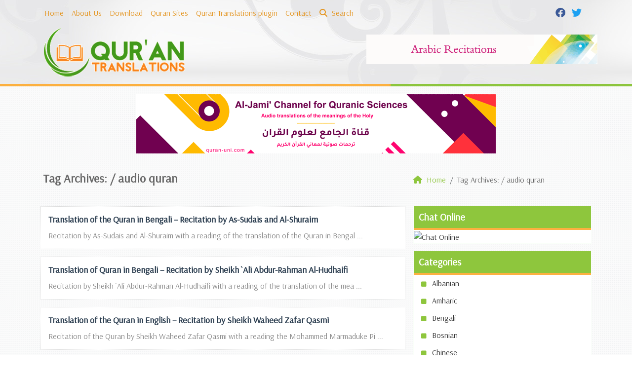

--- FILE ---
content_type: text/html; charset=UTF-8
request_url: https://www.qurantranslations.net/tag/audio-quran/
body_size: 12705
content:
	<!doctype html>
	<html lang="en">
	<head>
		<meta charset="UTF-8" />
		<meta name="viewport" content="width=device-width, initial-scale=1" />
		<meta name='robots' content='index, follow, max-image-preview:large, max-snippet:-1, max-video-preview:-1' />

	<!-- This site is optimized with the Yoast SEO plugin v26.1.1 - https://yoast.com/wordpress/plugins/seo/ -->
	<link rel="canonical" href="https://www.qurantranslations.net/tag/audio-quran/" />
	<meta property="og:locale" content="en_US" />
	<meta property="og:type" content="article" />
	<meta property="og:title" content="audio quran Archives - Qur&#039;an Translations" />
	<meta property="og:url" content="https://www.qurantranslations.net/tag/audio-quran/" />
	<meta property="og:site_name" content="Qur&#039;an Translations" />
	<meta name="twitter:card" content="summary_large_image" />
	<script type="application/ld+json" class="yoast-schema-graph">{"@context":"https://schema.org","@graph":[{"@type":"CollectionPage","@id":"https://www.qurantranslations.net/tag/audio-quran/","url":"https://www.qurantranslations.net/tag/audio-quran/","name":"audio quran Archives - Qur&#039;an Translations","isPartOf":{"@id":"https://www.qurantranslations.net/#website"},"breadcrumb":{"@id":"https://www.qurantranslations.net/tag/audio-quran/#breadcrumb"},"inLanguage":"en"},{"@type":"BreadcrumbList","@id":"https://www.qurantranslations.net/tag/audio-quran/#breadcrumb","itemListElement":[{"@type":"ListItem","position":1,"name":"Home","item":"https://www.qurantranslations.net/"},{"@type":"ListItem","position":2,"name":"audio quran"}]},{"@type":"WebSite","@id":"https://www.qurantranslations.net/#website","url":"https://www.qurantranslations.net/","name":"Qur&#039;an Translations","description":"Audio translation of the meaning of the Qur&#039;an","potentialAction":[{"@type":"SearchAction","target":{"@type":"EntryPoint","urlTemplate":"https://www.qurantranslations.net/?s={search_term_string}"},"query-input":{"@type":"PropertyValueSpecification","valueRequired":true,"valueName":"search_term_string"}}],"inLanguage":"en"}]}</script>
	<!-- / Yoast SEO plugin. -->


<link rel='dns-prefetch' href='//stats.wp.com' />
<link rel='dns-prefetch' href='//v0.wordpress.com' />
<link rel="alternate" type="application/rss+xml" title="Qur&#039;an Translations &raquo; audio quran Tag Feed" href="https://www.qurantranslations.net/tag/audio-quran/feed/" />
<style id='wp-img-auto-sizes-contain-inline-css' type='text/css'>
img:is([sizes=auto i],[sizes^="auto," i]){contain-intrinsic-size:3000px 1500px}
/*# sourceURL=wp-img-auto-sizes-contain-inline-css */
</style>
<style id='wp-emoji-styles-inline-css' type='text/css'>

	img.wp-smiley, img.emoji {
		display: inline !important;
		border: none !important;
		box-shadow: none !important;
		height: 1em !important;
		width: 1em !important;
		margin: 0 0.07em !important;
		vertical-align: -0.1em !important;
		background: none !important;
		padding: 0 !important;
	}
/*# sourceURL=wp-emoji-styles-inline-css */
</style>
<style id='classic-theme-styles-inline-css' type='text/css'>
/*! This file is auto-generated */
.wp-block-button__link{color:#fff;background-color:#32373c;border-radius:9999px;box-shadow:none;text-decoration:none;padding:calc(.667em + 2px) calc(1.333em + 2px);font-size:1.125em}.wp-block-file__button{background:#32373c;color:#fff;text-decoration:none}
/*# sourceURL=/wp-includes/css/classic-themes.min.css */
</style>
<link rel='stylesheet' id='mawthuq-bootstrap-css-css' href='https://www.qurantranslations.net/wp-content/themes/mawthuq/css/bootstrap.min.css?ver=5.3.3' type='text/css' media='all' />
<link rel='stylesheet' id='mawthuq-font-awesome-css' href='https://www.qurantranslations.net/wp-content/themes/mawthuq/css/all.min.css?ver=6.4.2' type='text/css' media='all' />
<link rel='stylesheet' id='mawthuq-theme-style-css' href='https://www.qurantranslations.net/wp-content/themes/mawthuq/style.css?ver=3.9' type='text/css' media='all' />
<link rel='stylesheet' id='green-orange-css' href='https://www.qurantranslations.net/wp-content/themes/mawthuq/css/theme/green-orange.css?ver=3.9' type='text/css' media='all' />
<script type="text/javascript" src="https://www.qurantranslations.net/wp-includes/js/jquery/jquery.min.js?ver=3.7.1" id="jquery-core-js"></script>
<script type="text/javascript" src="https://www.qurantranslations.net/wp-includes/js/jquery/jquery-migrate.min.js?ver=3.4.1" id="jquery-migrate-js"></script>
<script type="text/javascript" src="https://www.qurantranslations.net/wp-content/themes/mawthuq/js/generator.js?ver=3.0" id="social-share-js"></script>
<link rel="https://api.w.org/" href="https://www.qurantranslations.net/wp-json/" /><link rel="alternate" title="JSON" type="application/json" href="https://www.qurantranslations.net/wp-json/wp/v2/tags/145" /><link rel="EditURI" type="application/rsd+xml" title="RSD" href="https://www.qurantranslations.net/xmlrpc.php?rsd" />
<meta name="generator" content="WordPress 6.9" />
	<style>img#wpstats{display:none}</style>
		<script async src="https://www.googletagmanager.com/gtag/js?id=UA-22417760-21"></script>
<script>
  window.dataLayer = window.dataLayer || [];
  function gtag(){dataLayer.push(arguments);}
  gtag('js', new Date());

  gtag('config', 'UA-22417760-21');
</script><link rel="shortcut icon" href="https://www.qurantranslations.net/wp-content/uploads/2017/05/xlogo.png?r=300" type="image/png"><link rel="icon" href="https://www.qurantranslations.net/wp-content/uploads/2017/05/xlogo.png?r=300" type="image/png"><link href="https://fonts.googleapis.com/css2?family=Arsenal&display=swap" rel="stylesheet">	<style>
		body {
			font-family: 'Arsenal' , 'Tahoma', 'Arial', sans-serif;		}
	</style>
<script type="application/ld+json">{"@context": "https://schema.org","@type": "Organization","url": "https://www.qurantranslations.net/","logo": "https://www.qurantranslations.net/wp-content/uploads/2017/05/logo.png","sameAs" : ["#","#"]}</script>									<title>audio quran Archives - Qur&#039;an Translations</title>
						<style id='global-styles-inline-css' type='text/css'>
:root{--wp--preset--aspect-ratio--square: 1;--wp--preset--aspect-ratio--4-3: 4/3;--wp--preset--aspect-ratio--3-4: 3/4;--wp--preset--aspect-ratio--3-2: 3/2;--wp--preset--aspect-ratio--2-3: 2/3;--wp--preset--aspect-ratio--16-9: 16/9;--wp--preset--aspect-ratio--9-16: 9/16;--wp--preset--color--black: #000000;--wp--preset--color--cyan-bluish-gray: #abb8c3;--wp--preset--color--white: #ffffff;--wp--preset--color--pale-pink: #f78da7;--wp--preset--color--vivid-red: #cf2e2e;--wp--preset--color--luminous-vivid-orange: #ff6900;--wp--preset--color--luminous-vivid-amber: #fcb900;--wp--preset--color--light-green-cyan: #7bdcb5;--wp--preset--color--vivid-green-cyan: #00d084;--wp--preset--color--pale-cyan-blue: #8ed1fc;--wp--preset--color--vivid-cyan-blue: #0693e3;--wp--preset--color--vivid-purple: #9b51e0;--wp--preset--gradient--vivid-cyan-blue-to-vivid-purple: linear-gradient(135deg,rgb(6,147,227) 0%,rgb(155,81,224) 100%);--wp--preset--gradient--light-green-cyan-to-vivid-green-cyan: linear-gradient(135deg,rgb(122,220,180) 0%,rgb(0,208,130) 100%);--wp--preset--gradient--luminous-vivid-amber-to-luminous-vivid-orange: linear-gradient(135deg,rgb(252,185,0) 0%,rgb(255,105,0) 100%);--wp--preset--gradient--luminous-vivid-orange-to-vivid-red: linear-gradient(135deg,rgb(255,105,0) 0%,rgb(207,46,46) 100%);--wp--preset--gradient--very-light-gray-to-cyan-bluish-gray: linear-gradient(135deg,rgb(238,238,238) 0%,rgb(169,184,195) 100%);--wp--preset--gradient--cool-to-warm-spectrum: linear-gradient(135deg,rgb(74,234,220) 0%,rgb(151,120,209) 20%,rgb(207,42,186) 40%,rgb(238,44,130) 60%,rgb(251,105,98) 80%,rgb(254,248,76) 100%);--wp--preset--gradient--blush-light-purple: linear-gradient(135deg,rgb(255,206,236) 0%,rgb(152,150,240) 100%);--wp--preset--gradient--blush-bordeaux: linear-gradient(135deg,rgb(254,205,165) 0%,rgb(254,45,45) 50%,rgb(107,0,62) 100%);--wp--preset--gradient--luminous-dusk: linear-gradient(135deg,rgb(255,203,112) 0%,rgb(199,81,192) 50%,rgb(65,88,208) 100%);--wp--preset--gradient--pale-ocean: linear-gradient(135deg,rgb(255,245,203) 0%,rgb(182,227,212) 50%,rgb(51,167,181) 100%);--wp--preset--gradient--electric-grass: linear-gradient(135deg,rgb(202,248,128) 0%,rgb(113,206,126) 100%);--wp--preset--gradient--midnight: linear-gradient(135deg,rgb(2,3,129) 0%,rgb(40,116,252) 100%);--wp--preset--font-size--small: 13px;--wp--preset--font-size--medium: 20px;--wp--preset--font-size--large: 36px;--wp--preset--font-size--x-large: 42px;--wp--preset--spacing--20: 0.44rem;--wp--preset--spacing--30: 0.67rem;--wp--preset--spacing--40: 1rem;--wp--preset--spacing--50: 1.5rem;--wp--preset--spacing--60: 2.25rem;--wp--preset--spacing--70: 3.38rem;--wp--preset--spacing--80: 5.06rem;--wp--preset--shadow--natural: 6px 6px 9px rgba(0, 0, 0, 0.2);--wp--preset--shadow--deep: 12px 12px 50px rgba(0, 0, 0, 0.4);--wp--preset--shadow--sharp: 6px 6px 0px rgba(0, 0, 0, 0.2);--wp--preset--shadow--outlined: 6px 6px 0px -3px rgb(255, 255, 255), 6px 6px rgb(0, 0, 0);--wp--preset--shadow--crisp: 6px 6px 0px rgb(0, 0, 0);}:where(.is-layout-flex){gap: 0.5em;}:where(.is-layout-grid){gap: 0.5em;}body .is-layout-flex{display: flex;}.is-layout-flex{flex-wrap: wrap;align-items: center;}.is-layout-flex > :is(*, div){margin: 0;}body .is-layout-grid{display: grid;}.is-layout-grid > :is(*, div){margin: 0;}:where(.wp-block-columns.is-layout-flex){gap: 2em;}:where(.wp-block-columns.is-layout-grid){gap: 2em;}:where(.wp-block-post-template.is-layout-flex){gap: 1.25em;}:where(.wp-block-post-template.is-layout-grid){gap: 1.25em;}.has-black-color{color: var(--wp--preset--color--black) !important;}.has-cyan-bluish-gray-color{color: var(--wp--preset--color--cyan-bluish-gray) !important;}.has-white-color{color: var(--wp--preset--color--white) !important;}.has-pale-pink-color{color: var(--wp--preset--color--pale-pink) !important;}.has-vivid-red-color{color: var(--wp--preset--color--vivid-red) !important;}.has-luminous-vivid-orange-color{color: var(--wp--preset--color--luminous-vivid-orange) !important;}.has-luminous-vivid-amber-color{color: var(--wp--preset--color--luminous-vivid-amber) !important;}.has-light-green-cyan-color{color: var(--wp--preset--color--light-green-cyan) !important;}.has-vivid-green-cyan-color{color: var(--wp--preset--color--vivid-green-cyan) !important;}.has-pale-cyan-blue-color{color: var(--wp--preset--color--pale-cyan-blue) !important;}.has-vivid-cyan-blue-color{color: var(--wp--preset--color--vivid-cyan-blue) !important;}.has-vivid-purple-color{color: var(--wp--preset--color--vivid-purple) !important;}.has-black-background-color{background-color: var(--wp--preset--color--black) !important;}.has-cyan-bluish-gray-background-color{background-color: var(--wp--preset--color--cyan-bluish-gray) !important;}.has-white-background-color{background-color: var(--wp--preset--color--white) !important;}.has-pale-pink-background-color{background-color: var(--wp--preset--color--pale-pink) !important;}.has-vivid-red-background-color{background-color: var(--wp--preset--color--vivid-red) !important;}.has-luminous-vivid-orange-background-color{background-color: var(--wp--preset--color--luminous-vivid-orange) !important;}.has-luminous-vivid-amber-background-color{background-color: var(--wp--preset--color--luminous-vivid-amber) !important;}.has-light-green-cyan-background-color{background-color: var(--wp--preset--color--light-green-cyan) !important;}.has-vivid-green-cyan-background-color{background-color: var(--wp--preset--color--vivid-green-cyan) !important;}.has-pale-cyan-blue-background-color{background-color: var(--wp--preset--color--pale-cyan-blue) !important;}.has-vivid-cyan-blue-background-color{background-color: var(--wp--preset--color--vivid-cyan-blue) !important;}.has-vivid-purple-background-color{background-color: var(--wp--preset--color--vivid-purple) !important;}.has-black-border-color{border-color: var(--wp--preset--color--black) !important;}.has-cyan-bluish-gray-border-color{border-color: var(--wp--preset--color--cyan-bluish-gray) !important;}.has-white-border-color{border-color: var(--wp--preset--color--white) !important;}.has-pale-pink-border-color{border-color: var(--wp--preset--color--pale-pink) !important;}.has-vivid-red-border-color{border-color: var(--wp--preset--color--vivid-red) !important;}.has-luminous-vivid-orange-border-color{border-color: var(--wp--preset--color--luminous-vivid-orange) !important;}.has-luminous-vivid-amber-border-color{border-color: var(--wp--preset--color--luminous-vivid-amber) !important;}.has-light-green-cyan-border-color{border-color: var(--wp--preset--color--light-green-cyan) !important;}.has-vivid-green-cyan-border-color{border-color: var(--wp--preset--color--vivid-green-cyan) !important;}.has-pale-cyan-blue-border-color{border-color: var(--wp--preset--color--pale-cyan-blue) !important;}.has-vivid-cyan-blue-border-color{border-color: var(--wp--preset--color--vivid-cyan-blue) !important;}.has-vivid-purple-border-color{border-color: var(--wp--preset--color--vivid-purple) !important;}.has-vivid-cyan-blue-to-vivid-purple-gradient-background{background: var(--wp--preset--gradient--vivid-cyan-blue-to-vivid-purple) !important;}.has-light-green-cyan-to-vivid-green-cyan-gradient-background{background: var(--wp--preset--gradient--light-green-cyan-to-vivid-green-cyan) !important;}.has-luminous-vivid-amber-to-luminous-vivid-orange-gradient-background{background: var(--wp--preset--gradient--luminous-vivid-amber-to-luminous-vivid-orange) !important;}.has-luminous-vivid-orange-to-vivid-red-gradient-background{background: var(--wp--preset--gradient--luminous-vivid-orange-to-vivid-red) !important;}.has-very-light-gray-to-cyan-bluish-gray-gradient-background{background: var(--wp--preset--gradient--very-light-gray-to-cyan-bluish-gray) !important;}.has-cool-to-warm-spectrum-gradient-background{background: var(--wp--preset--gradient--cool-to-warm-spectrum) !important;}.has-blush-light-purple-gradient-background{background: var(--wp--preset--gradient--blush-light-purple) !important;}.has-blush-bordeaux-gradient-background{background: var(--wp--preset--gradient--blush-bordeaux) !important;}.has-luminous-dusk-gradient-background{background: var(--wp--preset--gradient--luminous-dusk) !important;}.has-pale-ocean-gradient-background{background: var(--wp--preset--gradient--pale-ocean) !important;}.has-electric-grass-gradient-background{background: var(--wp--preset--gradient--electric-grass) !important;}.has-midnight-gradient-background{background: var(--wp--preset--gradient--midnight) !important;}.has-small-font-size{font-size: var(--wp--preset--font-size--small) !important;}.has-medium-font-size{font-size: var(--wp--preset--font-size--medium) !important;}.has-large-font-size{font-size: var(--wp--preset--font-size--large) !important;}.has-x-large-font-size{font-size: var(--wp--preset--font-size--x-large) !important;}
/*# sourceURL=global-styles-inline-css */
</style>
</head>
	<body class="archive tag tag-audio-quran tag-145 wp-theme-mawthuq mawthuq-body-green-orange">

		
	
<div class="offcanvas offcanvas-start" data-bs-scroll="true" data-bs-backdrop="false" tabindex="-1" id="offcanvasMenu" aria-labelledby="offcanvasMenuLabel"><div class="offcanvas-header"><h5 class="offcanvas-title" id="offcanvasMenuLabel">Main Menu</h5><button type="button" class="btn-close" data-bs-dismiss="offcanvas" aria-label="Close"></button></div><div class="offcanvas-body"><div class="top-social"><ul class="list-inline"><li class="list-inline-item"><a target="_blank" title="Facebook" href="#" style="color:#3b5998;" rel="nofollow"><i class="fab fa-facebook"></i></a></li><li class="list-inline-item"><a target="_blank" title="Twitter" href="#" style="color:#1da1f2;" rel="nofollow"><i class="fab fa-twitter"></i></a></li></ul></div><ul id="menu-top" class="navbar-nav top-menu"><li  id="menu-item-31" class="menu-item menu-item-type-custom menu-item-object-custom nav-item nav-item-31"><a href="https://qurantranslations.net" class="nav-link ">Home</a></li>
<li  id="menu-item-32" class="menu-item menu-item-type-post_type menu-item-object-page nav-item nav-item-32"><a href="https://www.qurantranslations.net/about-us/" class="nav-link ">About Us</a></li>
<li  id="menu-item-307" class="menu-item menu-item-type-post_type menu-item-object-page nav-item nav-item-307"><a href="https://www.qurantranslations.net/download/" class="nav-link ">Download</a></li>
<li  id="menu-item-34" class="menu-item menu-item-type-post_type menu-item-object-page nav-item nav-item-34"><a href="https://www.qurantranslations.net/quran-sites/" class="nav-link ">Quran Sites</a></li>
<li  id="menu-item-198" class="menu-item menu-item-type-post_type menu-item-object-page nav-item nav-item-198"><a href="https://www.qurantranslations.net/quran-translations-plugin/" class="nav-link ">Quran Translations plugin</a></li>
<li  id="menu-item-33" class="menu-item menu-item-type-post_type menu-item-object-page nav-item nav-item-33"><a href="https://www.qurantranslations.net/contact/" class="nav-link ">Contact</a></li>
</ul><form class="d-flex" method="get" id="searchform" action="https://www.qurantranslations.net/"><input class="form-control top-search form-control-lg" type="text" name="s" id="s" placeholder="Search" aria-label="Search" required><button type="submit" class="btn btn-outline-success my-2 my-lg-0 top-search-submit" type="submit"><i class="fas fa-search"></i></button></form></div></div><header class="header-container-default">
	<nav id="header-type-x2" class="navbar navbar-expand-md navbar-light bg-light navbar-content-mobile top-nav"><div class="container"><a class="navbar-brand navbar-brand-custom" href="https://www.qurantranslations.net/"><img src="https://www.qurantranslations.net/wp-content/uploads/2017/05/logo.png" alt="Qur&#039;an Translations"></a><button class="navbar-toggler" type="button" data-bs-toggle="offcanvas" data-bs-target="#offcanvasMenu" aria-controls="offcanvasMenu"><span class="fas fa-bars"></span></button><div class="collapse navbar-collapse" id="navbarCollapse"><ul id="menu-top-1" class="navbar-nav top-menu"><li  class="menu-item menu-item-type-custom menu-item-object-custom nav-item nav-item-31"><a href="https://qurantranslations.net" class="nav-link ">Home</a></li>
<li  class="menu-item menu-item-type-post_type menu-item-object-page nav-item nav-item-32"><a href="https://www.qurantranslations.net/about-us/" class="nav-link ">About Us</a></li>
<li  class="menu-item menu-item-type-post_type menu-item-object-page nav-item nav-item-307"><a href="https://www.qurantranslations.net/download/" class="nav-link ">Download</a></li>
<li  class="menu-item menu-item-type-post_type menu-item-object-page nav-item nav-item-34"><a href="https://www.qurantranslations.net/quran-sites/" class="nav-link ">Quran Sites</a></li>
<li  class="menu-item menu-item-type-post_type menu-item-object-page nav-item nav-item-198"><a href="https://www.qurantranslations.net/quran-translations-plugin/" class="nav-link ">Quran Translations plugin</a></li>
<li  class="menu-item menu-item-type-post_type menu-item-object-page nav-item nav-item-33"><a href="https://www.qurantranslations.net/contact/" class="nav-link ">Contact</a></li>
<li class="nav-item"><a href="#" class="nav-link" data-bs-toggle="modal" data-bs-target="#searchModal"><i class="fas fa-search"></i> Search</a></li></ul><div class="top-social top-social-mobile ms-auto"><ul class="list-inline"><li class="list-inline-item"><a target="_blank" title="Facebook" href="#" style="color:#3b5998;" rel="nofollow"><i class="fab fa-facebook"></i></a></li><li class="list-inline-item"><a target="_blank" title="Twitter" href="#" style="color:#1da1f2;" rel="nofollow"><i class="fab fa-twitter"></i></a></li></ul></div>
			<div class="modal fade" id="searchModal" data-bs-backdrop="static" data-bs-keyboard="false" tabindex="-1" aria-labelledby="searchModalLabel" aria-hidden="true">
			  <div class="modal-dialog modal-fullscreen">
				<div class="modal-content">
				  <div class="modal-header">
					<h1 class="modal-title fs-5" id="searchModalLabel">Search</h1>
					<button type="button" class="btn-close" data-bs-dismiss="modal" aria-label="Close"></button>
				  </div>
				  <div class="modal-body">
						<form class="d-flex" method="get" id="searchformm" action="https://www.qurantranslations.net/"><input class="form-control top-search form-control-lg" type="text" name="s" id="sm" placeholder="Search" aria-label="Search" required><button type="submit" class="btn btn-outline-success my-2 my-lg-0 top-search-submit" type="submit"><i class="fas fa-search"></i></button></form>
				  </div>
				  <div class="modal-footer">
					<button type="button" class="btn btn-secondary" data-bs-dismiss="modal">Close</button>
				  </div>
				</div>
			  </div>
			</div></div></div></nav>	<div class="container logo-nav"><div class="logo"><a href="https://www.qurantranslations.net/"><img id="mawthuq-logo" src="https://www.qurantranslations.net/wp-content/uploads/2017/05/logo.png" alt="Qur&#039;an Translations" title="Qur&#039;an Translations"></a></div><div class="ads_container"><div class="header_ads">
<a href="https://quran.com.kw"><img loading="lazy" src="https://www.qurantranslations.net/wp-content/uploads/2017/05/Quran-Radio.gif" alt="Quran Radio" class="w-100"></a>
</div></div></div><div class="below-header"></div></header>
<div class="my-3 text-center"><a href="http://bit.ly/459EpNn" target="_blank"><img src="https://www.mawthuq.net/wp-content/uploads/2025/07/quran-uni-banner.png" loading="lazy" class="mw-100" alt="قناة الجامع لعلوم القرآن - Al-Jami&#039; Channel for Quranic Sciences"></a></div>
	<div class="cat-title breadcrumb-type-2"><div class="container"><div class="row g-3 row_breadcrumb"><div class="col-12 col-md-8"><h1>Tag Archives:  / <span class="vcard">audio quran</span></h1></div><div class="col-12 col-md-4"><nav aria-label="breadcrumb"><ol class="breadcrumb" itemscope itemtype="https://schema.org/BreadcrumbList"><li class="breadcrumb-item" itemprop="itemListElement" itemscope itemtype="https://schema.org/ListItem"><a itemprop="item" href="https://www.qurantranslations.net"><span itemprop="name"><i class="fas fa-home"></i> Home</span></a><meta itemprop="position" content="1"></li><li itemprop="itemListElement" itemscope itemtype="https://schema.org/ListItem" class="breadcrumb-item active" aria-current="page"><span itemprop="name">Tag Archives:  / audio quran</span><meta itemprop="position" content="2" /></li></ol></nav></div></div></div></div>
<div class="category-page">
	<div class="container">
		<div class="row g-3">
						<div class="col-12 col-md-8">
						<div class="blog-posts archive2">
		
																	<div class="category-posts">
							<div class="row g-3">
																<div class="col-12">
																	<div class="box-post-title">
										<h3><a href="https://www.qurantranslations.net/translation-of-the-quran-in-bengali-recitation-by-as-sudais-and-al-shuraim/">Translation of the Quran in Bengali &#8211; Recitation by As-Sudais and Al-Shuraim</a></h3>
																			</div>

									
									<div class="box-post-excerpt">
																				<p class="mb-0">Recitation by As-Sudais and Al-Shuraim with a reading of the translation of the Quran in Bengal ...</p>
																			</div>

																	</div>

							</div>
					</div>
														<div class="category-posts">
							<div class="row g-3">
																<div class="col-12">
																	<div class="box-post-title">
										<h3><a href="https://www.qurantranslations.net/translation-of-quran-in-bengali-recitation-by-sheikh-ali-abdur-rahman-al-hudhaifi/">Translation of Quran in Bengali &#8211; Recitation by Sheikh `Ali Abdur-Rahman Al-Hudhaifi</a></h3>
																			</div>

									
									<div class="box-post-excerpt">
																				<p class="mb-0">Recitation by Sheikh `Ali Abdur-Rahman Al-Hudhaifi with a reading of the translation of the mea ...</p>
																			</div>

																	</div>

							</div>
					</div>
														<div class="category-posts">
							<div class="row g-3">
																<div class="col-12">
																	<div class="box-post-title">
										<h3><a href="https://www.qurantranslations.net/translation-of-the-quran-in-english-recitation-by-sheikh-waheed-zafar-qasmi/">Translation of the Quran in English – Recitation by Sheikh Waheed Zafar Qasmi</a></h3>
																			</div>

									
									<div class="box-post-excerpt">
																				<p class="mb-0">Recitation of the Quran by Sheikh Waheed Zafar Qasmi
 with a reading the Mohammed Marmaduke Pi ...</p>
																			</div>

																	</div>

							</div>
					</div>
								</div>
						<div class="modal fade" id="videocategoryModal" data-bs-backdrop="static" data-bs-keyboard="false" tabindex="-1" aria-labelledby="videocategoryModalLabel" aria-hidden="true"><div class="modal-dialog modal-dialog-scrollable modal-xl"><div class="modal-content"><div class="modal-header"><h1 class="modal-title fs-5" id="videocategoryModalLabel"></h1><button type="button" class="btn-close" data-bs-dismiss="modal" aria-label="Close"></button></div><div class="modal-body" id="videoPlayer"></div></div></div></div>			</div>
							<div id="secondary" class="col-12 col-md-4">
					<div class="widget-box widget_text"><div class="widget-box-content"><div class="widget-box-head"><h3 class="widget-title">Chat Online</h3></div><div class="textwidget sidebar-code"><a target="_blank" href="https://www.chatonfaith.com/"><img class="w-100" alt="Chat Online" src="https://www.newmuslim.net/wp-content/uploads/2015/07/chating.png"></a></div></div></div><div class="widget-box widget_text"><div class="widget-box-content"><div class="widget-box-head"><h3 class="widget-title">Categories</h3></div><div class="textwidget sidebar-code"><ul class="site-links">	<li class="cat-item cat-item-23"><i class="fas fa-square"></i> <a href="https://www.qurantranslations.net/category/albanian/" title="Albanian">Albanian</a>
</li>
	<li class="cat-item cat-item-2"><i class="fas fa-square"></i> <a href="https://www.qurantranslations.net/category/amharic/" title="Amharic">Amharic</a>
</li>
	<li class="cat-item cat-item-35"><i class="fas fa-square"></i> <a href="https://www.qurantranslations.net/category/bengali/" title="Bengali">Bengali</a>
</li>
	<li class="cat-item cat-item-3"><i class="fas fa-square"></i> <a href="https://www.qurantranslations.net/category/bosnian/" title="Bosnian">Bosnian</a>
</li>
	<li class="cat-item cat-item-41"><i class="fas fa-square"></i> <a href="https://www.qurantranslations.net/category/chinese/" title="Chinese">Chinese</a>
</li>
	<li class="cat-item cat-item-5"><i class="fas fa-square"></i> <a href="https://www.qurantranslations.net/category/english/" title="English">English</a>
</li>
	<li class="cat-item cat-item-10"><i class="fas fa-square"></i> <a href="https://www.qurantranslations.net/category/farsi/" title="Farsi">Farsi</a>
</li>
	<li class="cat-item cat-item-7"><i class="fas fa-square"></i> <a href="https://www.qurantranslations.net/category/french/" title="French">French</a>
</li>
	<li class="cat-item cat-item-4"><i class="fas fa-square"></i> <a href="https://www.qurantranslations.net/category/german/" title="German">German</a>
</li>
	<li class="cat-item cat-item-30"><i class="fas fa-square"></i> <a href="https://www.qurantranslations.net/category/greek/" title="Greek">Greek</a>
</li>
	<li class="cat-item cat-item-34"><i class="fas fa-square"></i> <a href="https://www.qurantranslations.net/category/hindi/" title="Hindi">Hindi</a>
</li>
	<li class="cat-item cat-item-8"><i class="fas fa-square"></i> <a href="https://www.qurantranslations.net/category/hungarian/" title="Hungarian">Hungarian</a>
</li>
	<li class="cat-item cat-item-9"><i class="fas fa-square"></i> <a href="https://www.qurantranslations.net/category/indonesian/" title="Indonesian">Indonesian</a>
</li>
	<li class="cat-item cat-item-11"><i class="fas fa-square"></i> <a href="https://www.qurantranslations.net/category/italian/" title="Italian">Italian</a>
</li>
	<li class="cat-item cat-item-38"><i class="fas fa-square"></i> <a href="https://www.qurantranslations.net/category/kannada/" title="Kannada">Kannada</a>
</li>
	<li class="cat-item cat-item-12"><i class="fas fa-square"></i> <a href="https://www.qurantranslations.net/category/kashmiri/" title="Kashmiri">Kashmiri</a>
</li>
	<li class="cat-item cat-item-40"><i class="fas fa-square"></i> <a href="https://www.qurantranslations.net/category/korean/" title="Korean">Korean</a>
</li>
	<li class="cat-item cat-item-13"><i class="fas fa-square"></i> <a href="https://www.qurantranslations.net/category/kurdish/" title="Kurdish">Kurdish</a>
</li>
	<li class="cat-item cat-item-14"><i class="fas fa-square"></i> <a href="https://www.qurantranslations.net/category/kyrgyz/" title="Kyrgyz">Kyrgyz</a>
</li>
	<li class="cat-item cat-item-391"><i class="fas fa-square"></i> <a href="https://www.qurantranslations.net/category/latin/">Latin</a>
</li>
	<li class="cat-item cat-item-16"><i class="fas fa-square"></i> <a href="https://www.qurantranslations.net/category/malay/" title="Malay">Malay</a>
</li>
	<li class="cat-item cat-item-15"><i class="fas fa-square"></i> <a href="https://www.qurantranslations.net/category/malayalam/" title="Malayalam">Malayalam</a>
</li>
	<li class="cat-item cat-item-19"><i class="fas fa-square"></i> <a href="https://www.qurantranslations.net/category/nigerian/" title="Nigerian">Nigerian</a>
</li>
	<li class="cat-item cat-item-18"><i class="fas fa-square"></i> <a href="https://www.qurantranslations.net/category/oromo/" title="Oromo">Oromo</a>
</li>
	<li class="cat-item cat-item-22"><i class="fas fa-square"></i> <a href="https://www.qurantranslations.net/category/pashto/" title="Pashto">Pashto</a>
</li>
	<li class="cat-item cat-item-20"><i class="fas fa-square"></i> <a href="https://www.qurantranslations.net/category/portuguese/" title="Portuguese">Portuguese</a>
</li>
	<li class="cat-item cat-item-21"><i class="fas fa-square"></i> <a href="https://www.qurantranslations.net/category/punjabi/" title="Punjabi">Punjabi</a>
</li>
	<li class="cat-item cat-item-389"><i class="fas fa-square"></i> <a href="https://www.qurantranslations.net/category/romanian/">Romanian</a>
</li>
	<li class="cat-item cat-item-32"><i class="fas fa-square"></i> <a href="https://www.qurantranslations.net/category/russian/" title="Русский - Russian">Russian</a>
</li>
	<li class="cat-item cat-item-24"><i class="fas fa-square"></i> <a href="https://www.qurantranslations.net/category/sinhalese/" title="Sinhalese">Sinhalese</a>
</li>
	<li class="cat-item cat-item-26"><i class="fas fa-square"></i> <a href="https://www.qurantranslations.net/category/somali/" title="Somali">Somali</a>
</li>
	<li class="cat-item cat-item-6"><i class="fas fa-square"></i> <a href="https://www.qurantranslations.net/category/spanish/" title="Spanish">Spanish</a>
</li>
	<li class="cat-item cat-item-27"><i class="fas fa-square"></i> <a href="https://www.qurantranslations.net/category/swahili/" title="Swahili">Swahili</a>
</li>
	<li class="cat-item cat-item-31"><i class="fas fa-square"></i> <a href="https://www.qurantranslations.net/category/swedish/" title="Swedish">Swedish</a>
</li>
	<li class="cat-item cat-item-17"><i class="fas fa-square"></i> <a href="https://www.qurantranslations.net/category/tagalog/" title="Tagalog">Tagalog</a>
</li>
	<li class="cat-item cat-item-25"><i class="fas fa-square"></i> <a href="https://www.qurantranslations.net/category/tamazight/" title="Tamazight">Tamazight</a>
</li>
	<li class="cat-item cat-item-36"><i class="fas fa-square"></i> <a href="https://www.qurantranslations.net/category/tamil/" title="Tamil">Tamil</a>
</li>
	<li class="cat-item cat-item-37"><i class="fas fa-square"></i> <a href="https://www.qurantranslations.net/category/telugu/" title="Telugu">Telugu</a>
</li>
	<li class="cat-item cat-item-39"><i class="fas fa-square"></i> <a href="https://www.qurantranslations.net/category/thai/" title="Thai">Thai</a>
</li>
	<li class="cat-item cat-item-390"><i class="fas fa-square"></i> <a href="https://www.qurantranslations.net/category/turkish/" title="Turkish">Turkish</a>
</li>
	<li class="cat-item cat-item-33"><i class="fas fa-square"></i> <a href="https://www.qurantranslations.net/category/urdu/" title="Urdu">Urdu</a>
</li>
	<li class="cat-item cat-item-28"><i class="fas fa-square"></i> <a href="https://www.qurantranslations.net/category/uyghur/" title="Uyghur">Uyghur</a>
</li>
	<li class="cat-item cat-item-29"><i class="fas fa-square"></i> <a href="https://www.qurantranslations.net/category/vietnamese/" title="Vietnamese">Vietnamese</a>
</li>
	<li class="cat-item cat-item-42"><i class="fas fa-square"></i> <a href="https://www.qurantranslations.net/category/yoruba/" title="Yoruba">Yoruba</a>
</li>
</ul></div></div></div><div class="widget-box widget_text"><div class="widget-box-content"><div class="widget-box-head"><h3 class="widget-title">Wordpress Plugin</h3></div><div class="textwidget sidebar-code"><a href="https://qurantranslations.net/quran-translations-plugin/"><img src="https://qurantranslations.net/wp-content/uploads/2017/06/quran-radio-wp-plugin.gif" alt="Wordpress Plugin" class="w-100"></a></div></div></div><div class="widget-box widget_text"><div class="widget-box-content"><div class="widget-box-head"><h3 class="widget-title">Other Sites for New Muslims</h3></div><div class="textwidget sidebar-code"><div class="row g-3">
<div class="col-sm-12 col-md-6">
<a target="_blank" href="https://www.prayerinislam.com/"><img class="w-100" src="https://www.newmuslim.net/wp-content/uploads/2015/03/prayer.png" alt="Prayer in Islam"></a>
</div>
<div class="col-sm-12 col-md-6">
<a target="_blank" href="https://www.learning-quran.com/"><img class="w-100" src="https://www.newmuslim.net/wp-content/uploads/2015/03/learn-teh-quran.png" alt="Learn the Quran"></a>
</div>
</div></div></div></div>	
					</div>
			
		</div>
	</div>
</div>
<footer class="mauthuq-footer">
	<div class="container"><h3 class="footer_title">E-Da`wah Committee Sites</h3><div class="row g-3"><div class="col-12 col-sm-6 col-md-6 col-lg-3"><div class="widget widget_text footer-widget-1"><h3 class="widget-title">DA`WAH PORTALS</h3><div class="textwidget"><ul>
<li><a target="_blank" href="https://edc.org.kw">E-Da`wah Committee (EDC)</a></li>
<li><a target="_blank" href="https://www.islam.com.kw/">Discover Islam Kuwait Portal</a></li>
<li><a target="_blank" href="https://www.truthseekerway.com/">Truth Seeker Portal</a></li>
<li><a target="_blank" href="https://ecards.mawthuq.net/en/">Da`wah E-Cards</a></li>
</ul></div></div><div class="clearfix"></div><ul class="bottom-social"><li class="list-inline-item"><a target="_blank" title="Facebook" href="#" style="background-color:#3b5998; color: #fff;" rel="nofollow"><i class="fab fa-facebook"></i></a></li><li class="list-inline-item"><a target="_blank" title="Twitter" href="#" style="background-color:#1da1f2; color: #fff;" rel="nofollow"><i class="fab fa-twitter"></i></a></li></ul></div><div class="col-12 col-sm-6 col-md-6 col-lg-9"><div class="row g-3"><div class="col-12 col-sm-6 col-md-6 col-lg-3"><div class="widget widget_text footer-widget-2"><h3 class="widget-title">DISCOVER ISLAM SITES</h3><div class="textwidget"><ul>
<li><a target="_blank" href="https://www.islamforchristians.com/">Islam for Christians</a></li>
<li><a target="_blank" href="https://www.truth-seeker.info/">Truth Seeker</a></li>
<li><a target="_blank" href="https://www.islam-hinduism.com/">Islam for Hindus</a></li>
<li><a target="_blank" href="https://www.the-faith.com/">The Faith</a></li>
<li><a target="_blank" href="https://www.lastmiracle.com/">Last Miracle</a></li>
<li><a target="_blank" href="https://www.chatonfaith.com/">Chat on Faith</a></li>
</ul></div></div></div><div class="col-12 col-sm-6 col-md-6 col-lg-3"><div class="widget widget_text footer-widget-3"><h3 class="widget-title">NEW MUSLIMS’ EDUCATION SITES</h3><div class="textwidget"><ul>
<li><a target="_blank" href="https://sabeeli.academy">Sabeeli Academy</a></li>
<li><a target="_blank" href="https://www.newmuslim.net/">New Muslims</a></li>
<li><a target="_blank" href="https://www.prayerinislam.com/">Prayer in Islam</a></li>
<li><a target="_blank" href="https://www.learning-quran.com/">Learn the Qur'an</a></li>
</ul></div></div></div><div class="col-12 col-sm-6 col-md-6 col-lg-3"><div class="widget widget_text footer-widget-4"><h3 class="widget-title">PUBLISHING AND TEACHING THE QURAN</h3><div class="textwidget"><ul>
<li><a target="_blank" href="https://www.quran-uni.com/">Al-Jami` for the Sciences of Qur’an</a></li>
<li><a target="_blank" href="https://sunnah.global/">The Sunnah of the Prophet and its sciences</a></li>
<li><a target="_blank" href="https://www.qurantranslations.net/">MP3 Qur'an Translations</a></li>
</ul></div></div></div><div class="col-12 col-sm-6 col-md-6 col-lg-3"><div class="widget widget_text footer-widget-5"><h3 class="widget-title">DEVELOPING DA`WAH SKILLS SITES</h3><div class="textwidget"><ul>
<li><a target="_blank" href="https://www.dawahskills.com/">Da`wah Skills</a></li>
<li><a target="_blank" href="https://www.muslim-library.com/">Comprehensive Muslim e-Library</a></li>
</ul></div></div></div></div></div></div></div>	<div class="low-footer">
		<div class="container">
			<ul id="menu-footer" class="navbar-nav footer-menu "><li  id="menu-item-12895" class="menu-item menu-item-type-custom menu-item-object-custom menu-item-home nav-item nav-item-12895"><a href="https://www.qurantranslations.net/" class="nav-link ">Home</a></li>
<li  id="menu-item-12899" class="menu-item menu-item-type-post_type menu-item-object-page nav-item nav-item-12899"><a href="https://www.qurantranslations.net/quran-sites/" class="nav-link ">Quran Sites</a></li>
<li  id="menu-item-12898" class="menu-item menu-item-type-post_type menu-item-object-page nav-item nav-item-12898"><a href="https://www.qurantranslations.net/download/" class="nav-link ">Download</a></li>
<li  id="menu-item-12896" class="menu-item menu-item-type-post_type menu-item-object-page nav-item nav-item-12896"><a href="https://www.qurantranslations.net/about-us/" class="nav-link ">About Us</a></li>
<li  id="menu-item-12897" class="menu-item menu-item-type-post_type menu-item-object-page nav-item nav-item-12897"><a href="https://www.qurantranslations.net/contact/" class="nav-link ">Contact</a></li>
</ul>			<span class="footer-span">Copyright © 2025 <a href="https://www.qurantranslations.net">Qur&#039;an Translations</a> , All Rights Reserved.</span>
		</div>
	</div>
</footer>
<script type="speculationrules">
{"prefetch":[{"source":"document","where":{"and":[{"href_matches":"/*"},{"not":{"href_matches":["/wp-*.php","/wp-admin/*","/wp-content/uploads/*","/wp-content/*","/wp-content/plugins/*","/wp-content/themes/mawthuq/*","/*\\?(.+)"]}},{"not":{"selector_matches":"a[rel~=\"nofollow\"]"}},{"not":{"selector_matches":".no-prefetch, .no-prefetch a"}}]},"eagerness":"conservative"}]}
</script>

		<script type="text/javascript">
			jQuery(document).ready(function($) {
				$('body').on('click', '.video-player', function() {
					var getVideoTitle = jQuery(this).attr('title');
					var getVideoFile = jQuery(this).attr('data-video-file');
					var getVideoType = jQuery(this).attr('data-video-type');

					var html;
					html = '';
					if (getVideoType == 'mp4') {
						html += '<video class="object-fit-cover" src="' + getVideoFile + '" controls autoplay id="videoFile"></video>';
					} else if (getVideoType == 'youtube') {
						html += '<iframe width="560" height="315" src="' + getVideoFile + '" title="' + getVideoTitle + '" frameborder="0" allow="accelerometer; autoplay; clipboard-write; encrypted-media; gyroscope; picture-in-picture; web-share" referrerpolicy="strict-origin-when-cross-origin" allowfullscreen></iframe>';
					}

					//console.log(getVideoType);

					$('.modal-title').html(getVideoTitle);
					$('#videoFile').attr('src', getVideoFile);

					$('#videoPlayer').html(html);

				});

				$(".btn-close").click(function() {
					//$('video')[0].pause();
					$('#videoPlayer').html('');
				});
			});
		</script>
		<script type="text/javascript">
		function GetArabicNumber(number) {
			var charIndex = 0;
			var NumericArabic = "";

			while (charIndex < number.length) {
				switch (number[(charIndex)]) {
					case '.':
						NumericArabic += ".";
						break;
					case '0':
						NumericArabic += "٠";
						break;
					case '1':
						NumericArabic += "١";
						break;
					case '2':
						NumericArabic += "٢";
						break;
					case '3':
						NumericArabic += "٣";
						break;
					case '4':
						NumericArabic += "٤";
						break;
					case '5':
						NumericArabic += "٥";
						break;
					case '6':
						NumericArabic += "٦";
						break;
					case '7':
						NumericArabic += "٧";
						break;
					case '8':
						NumericArabic += "٨";
						break;
					case '9':
						NumericArabic += "٩";
						break;
					default:
						NumericArabic += number[(charIndex)];
						break;
				}

				charIndex++;
			}

			return NumericArabic;
		}

		jQuery(document).ready(function($) {
			jQuery("#quranic-researcher").click(function() {
				var text = $('input[name=quranic-researcher-text]').val();
				var page = $('input[name=quranic-researcher-page]').val();

				request = {
					text: text,
					resultPage: page
				};

				var json_url = 'https://www.qurantranslations.net/quranic-researcher/';

				$.ajax({
					type: "GET",
					url: json_url,
					dataType: "json",
					data: request,
					beforeSend: function() {
						if (text != '') {
							jQuery('#quranic-researcher-area').html('<div class="mt-3 spinner-border" role="status"><span class="visually-hidden">Loading</span></div>');
							jQuery('#result-text-number').css('display', 'none');
							jQuery('#quranic-researcher-area').css('height', '50px');
						}
					},
					success: function(data) {
						if (data.status == 'success') {
							var result = data.result;
							var total_results = data.total_results;
							var current_page = data.current_page;
							var total_pages = data.total_pages;
							var query = data.query;
							var html;

							$('#quranic-researcher-pagination').html('');

							html = '';

							if (result == null) {
								var resultCount = 0;
								jQuery('#quranic-researcher-area').css('height', '1px');
							} else {
								var resultCount = result.length;
							}

							if (total_results > 0) {
								jQuery('#quranic-researcher-area').attr('class', 'overflow-auto');
								jQuery('#result-text-number').css('display', 'block');
								jQuery('#result-count').html(total_results);
								jQuery('#result-page').html(current_page);
								jQuery('#quranic-researcher-area').css('height', '300px');

								if (total_pages == 1) {
									jQuery('.currenPage').hide();
								} else {
									jQuery('.currenPage').show();
								}
							}

							$.each(result, function(index, value) {
								var highlighted = value.highlighted;
								var text = value.text;

								if (highlighted != "") {
									text = highlighted;
								}

								//html += '<div class="mb-2 card"><div class="card-body"><a target="_blank" href="' + value.a_url + '">' + value.t + '</a> [<a target="_blank" href="' + value.s_url + '">' + value.s + '</a> <a target="_blank" href="' + value.a_url + '">' + value.a + '</a>]</div></div>';
								html += '<div class="mb-2 card"><div class="card-body"><a target="_blank" href="' + value.ayah_url + '"><span class="quran-font ayah-text">' + text + '</span></a> <a target="_blank" href="' + value.surah_url + '"><span class="quran-font surah-name">' + value.surah_name + '</span></a> <a target="_blank" href="' + value.ayah_url + '"><span class="quran-font ayah-number">‏‏‎﴿' + GetArabicNumber(value.ayah_id_ar) + '﴾‏</span></a></div></div>';

								if (index > 9) {
									//return false;
								}
							});

							jQuery('#quranic-researcher-area').html(html);


							if (total_pages > 1) {
								var pagination;
								var p;

								pagination = '<div class="mt-3 mb-3 bg-white p-3">';
								pagination += '<input type="hidden" name="query" value="' + query + '">';
								pagination += '<div class="row g-3">';
								for (p = 1; p <= total_pages; ++p) {
									pagination += '<div class="col-1 text-center">';
									pagination += '<p class="go-page">' + p + '</p>';
									pagination += '</div>';
								}
								pagination += '</div>';
								pagination += '</div>';

								jQuery('#quranic-researcher-pagination').html(pagination);
							}
						} else {
							jQuery('#rquranic-researcher-area').html('<div class="mt-2 alert alert-warning">' + data.msg + '</div>');
						}
					}
				});
			});

			jQuery(document).on('click', '.go-page', function() {
				var text = jQuery('input[name=query]').val();
				var page = jQuery(this).text();
				jQuery(".go-page").removeClass('go-page-active');
				jQuery(this).addClass('go-page-active');

				request = {
					text: text,
					resultPage: page
				};

				var json_url = 'https://www.qurantranslations.net/quranic-researcher/';

				$.ajax({
					type: "GET",
					url: json_url,
					dataType: "json",
					data: request,
					beforeSend: function() {
						if (text != '') {
							jQuery('#quranic-researcher-area').html('<div class="mt-3 spinner-border" role="status"><span class="visually-hidden">Loading</span></div>');
							jQuery('#result-text-number').css('display', 'none');
							jQuery('#quranic-researcher-area').css('height', '50px');
						}
					},
					success: function(data) {
						if (data.status == 'success') {
							var result = data.result;
							var total_results = data.total_results;
							var current_page = data.current_page;
							var total_pages = data.total_pages;
							var query = data.query;

							var html;

							html = '';

							if (result == null) {
								jQuery('#quranic-researcher-area').html('<div class="mt-2 alert alert-warning">' + data.msg + '</div>');
								jQuery('#quranic-researcher-area').css('height', '1px');
								jQuery('#quranic-researcher-pagination').html('');
							}

							if (total_results > 0) {
								jQuery('#quranic-researcher-area').attr('class', 'overflow-auto');
								jQuery('#result-text-number').css('display', 'block');
								jQuery('#result-count').html(total_results);
								jQuery('#result-page').html(current_page);
								if (total_pages == 1) {
									jQuery('.currenPage').hide();
								} else {
									jQuery('.currenPage').show();
								}
								jQuery('#quranic-researcher-area').css('height', '600px');
							}

							console.log(current_page);

							$.each(result, function(index, value) {
								var highlighted = value.highlighted;
								var text = value.text;

								if (highlighted != "") {
									text = highlighted;
								}

								html += '<div class="mb-2 card"><div class="card-body"><a target="_blank" href="' + value.ayah_url + '"><span class="quran-font ayah-text">' + text + '</span></a> <a target="_blank" href="' + value.surah_url + '"><span class="quran-font surah-name">' + value.surah_name + '</span></a> <a target="_blank" href="' + value.ayah_url + '"><span class="quran-font ayah-number">‏‏‎﴿' + GetArabicNumber(value.ayah_id_ar) + '﴾‏</span></a></div></div>';
								if (index > 9) {
									//return false;
								}
							});

							jQuery('#quranic-researcher-area').html(html);
						} else {
							jQuery('#quranic-researcher-area').attr('class', '');
							jQuery('#quranic-researcher-area').html('<div class="mt-2 alert alert-warning">' + data.msg + '</div>');
							jQuery('#quranic-researcher-pagination').html('');
						}
					}
				});
			});

			$("#quranic-researcher-input").keydown(e => {
				if (e.which === 13) {
					$("#quranic-researcher").triggerHandler("click");
					e.preventDefault();
				}
			});
		});
	</script>
		<script type="text/javascript">
		jQuery(document).ready(function($) {
			$('#doSearch').attr("disabled", true);
			$("#keyword").keyup(function() {
				var btnSubmit = $("#doSearch");
				if ($(this).val().trim() != "") {
					if (this.value.length > 2) {
						btnSubmit.removeAttr("disabled");
					} else {
						btnSubmit.attr("disabled", "disabled");
					}
				} else {
					btnSubmit.attr("disabled", "disabled");
				}
			});
		});

		jQuery(document).ready(function($) {
			$('#type_authors, #type_publishers, #type_checkers').click(function() {
				$('#matching').attr("disabled", true);
				$('#advanced').attr("disabled", true);
			});
			$('#type_books, #type_radios').click(function() {
				$('#matching').removeAttr("disabled");
				$('#advanced').removeAttr("disabled");
			});
			$('body').on('click', '#load-more', function() {
				var keyword = $('#keyword').val();
				var offset = Number($('#offset').val());
				var allcount = Number($('.all').val());
				var row_per_page = Number($('.row_per_page').val());
				var load_more_data = Number($("input[name='load_more_data']").val());
				var label = $('#load-more');

				offset = offset + row_per_page;

				$.ajaxSetup({
					async: true,
					timeout: 0,
					crossDomain: true
				});

				if (offset <= allcount) {
					$("#offset").val(offset);
					$.ajax({
						type: 'POST',
						dataType: 'json',
						url: 'https://www.qurantranslations.net/wp-admin/admin-ajax.php',
						data: {
							'action': 'qs_search_fetch',
							'keyword': keyword,
							'allcount': allcount,
							'offset': offset,
							'row_per_page': row_per_page,
							'load_more_data': load_more_data,
							'type': $("input:radio[name=type]:checked").val(),
							'advanced': $("input:radio[name=advanced]:checked").val()
						},
						beforeSend: function() {
							label.attr("disabled", true);
							label.append(' <span class="spinner-border spinner-border-sm" role="status" aria-hidden="true"></span>');
						},
						success: function(response) {

							if (keyword.trim() == "") {
								$('#load-more-content').append('Keyword is empty');
							} else {
								if (response.status == 'success') {
									label.removeAttr("disabled");
									label.text(label.text().replace(' <span class="spinner-border spinner-border-sm" role="status" aria-hidden="true"></span>', ''));
									$('#load-more-content').append(response.msg);
								} else {
									$('#load-more-content').append('Not Found');
								}
							}

							var rowno = offset + row_per_page;

							if (rowno > allcount) {
								label.remove();
								$("#offset").remove();
								$(".all").remove();
								$(".row_per_page").remove();
							}

						}
					});
				} else {
					label.attr("disabled", true);
					label.append('<span class="spinner-border spinner-border-sm" role="status" aria-hidden="true"></span>');

					setTimeout(function() {
						$("#offset").val(0);
						label.removeAttr("disabled");
						var label = $('#load-more');
						label.text(label.text().replace(' <span class="spinner-border spinner-border-sm" role="status" aria-hidden="true"></span>', ''));
					}, 2000);
				}
			});
		});

		function ajax_submit() {
			jQuery(document).ready(function($) {
				var keyword = $('#keyword').val();
				var offset = Number($('#offset').val());
				var allcount = Number($('.all').val());
				var row_per_page = Number($('.row_per_page').val());

				offset = offset + row_per_page;

				$.ajaxSetup({
					async: true,
					timeout: 0,
					crossDomain: true
				});

				$("#offset").val(offset);
				$.ajax({
					type: 'POST',
					dataType: 'json',
					url: 'https://www.qurantranslations.net/wp-admin/admin-ajax.php',
					data: {
						'action': 'qs_search_fetch',
						'keyword': keyword,
						'allcount': allcount,
						'offset': offset,
						'row_per_page': row_per_page,
						'type': $("input:radio[name=type]:checked").val(),
						'advanced': $("input:radio[name=advanced]:checked").val()
					},
					beforeSend: function() {
						$('#load-more').remove();
						$("#view_search_result").html('<div class="spinner-border mt-2" role="status"><span class="visually-hidden">Loading...</span></div>');
					},
					success: function(response) {
						if (keyword.trim() == "") {
							$("#view_search_result").html('Keyword is empty');
						} else {
							if (response.status == 'success') {
								$("#view_search_result").html(response.msg);
							} else {
								$("#view_search_result").val('Not Found');
							}
						}
					}
				});
			});
		}
	</script>
	<script type="text/javascript">
		(function($) {
			$('.btn-like-post .like, .btn-like-post .liked').on('click', function() {
				el = $(this);

				actionType = el.hasClass('liked') ? 'remove_like' : 'like';

				var data = {
					action: 'like_post',
					action_type: actionType,
					like_id: el.attr('data-lid'),
					post_id: el.attr('data-pid'),
					user_id: el.attr('data-uid'),
					label: el.text(),
					nonce: 'e2fade1bdb'
				};
				console.log(data);

				$.ajax({
						url: 'https://www.qurantranslations.net/wp-admin/admin-ajax.php',
						type: 'POST',
						data: data,
						dataType: 'json',
						beforeSend: function() {
							el.addClass('liking');
						}
					})
					.fail(function(xhr, status, error) {
						alert('Something error. please try again later!');
						el.removeClass('liking');
					})
					.done(function(r, status, xhr) {

						if (r.error != '') {
							alert(r.error);
							return false;
						}

						if (actionType == 'like') {
							el.stop().attr('data-lid', r.id).removeClass('like').addClass('liked');
							el.find('i').removeClass('fa-heart');
							el.find('i').addClass('fa-heart');
							el.find('i').addClass('color-like');

						} else if (actionType == 'remove_like') {
							el.stop().removeAttr('data-lid').removeClass('liked').addClass('like');
							el.find('i').removeClass('fa-heart');
							el.find('i').removeClass('color-like');
							el.find('i').addClass('fa-heart');

						}

						$('.like-count').each(function() {
							var count = $(this);
							if (count.attr('data-pid') == el.attr('data-pid'))
								$(count).text(r.likes);
						});

						el.removeClass('liking').find('.label').text(r.label);
					})
					.always(function(xhr, status) {
						//console.log('always');
						//console.log(xhr);
						//console.log(status);
					});

				return false;
			});
		})(jQuery);
	</script>
<script type="text/javascript" src="https://www.qurantranslations.net/wp-content/themes/mawthuq/js/bootstrap.bundle.min.js?ver=5.3.3" id="mawthuq-bootstrap-bundle-js"></script>
<script type="text/javascript" src="https://www.qurantranslations.net/wp-content/themes/mawthuq/js/custom-script.js?ver=3.9" id="mawthuq-custom-script-js"></script>
<script type="text/javascript" id="jetpack-stats-js-before">
/* <![CDATA[ */
_stq = window._stq || [];
_stq.push([ "view", JSON.parse("{\"v\":\"ext\",\"blog\":\"131626190\",\"post\":\"0\",\"tz\":\"0\",\"srv\":\"www.qurantranslations.net\",\"arch_tag\":\"audio-quran\",\"arch_results\":\"3\",\"j\":\"1:15.1.1\"}") ]);
_stq.push([ "clickTrackerInit", "131626190", "0" ]);
//# sourceURL=jetpack-stats-js-before
/* ]]> */
</script>
<script type="text/javascript" src="https://stats.wp.com/e-202552.js" id="jetpack-stats-js" defer="defer" data-wp-strategy="defer"></script>
<script id="wp-emoji-settings" type="application/json">
{"baseUrl":"https://s.w.org/images/core/emoji/17.0.2/72x72/","ext":".png","svgUrl":"https://s.w.org/images/core/emoji/17.0.2/svg/","svgExt":".svg","source":{"concatemoji":"https://www.qurantranslations.net/wp-includes/js/wp-emoji-release.min.js?ver=6.9"}}
</script>
<script type="module">
/* <![CDATA[ */
/*! This file is auto-generated */
const a=JSON.parse(document.getElementById("wp-emoji-settings").textContent),o=(window._wpemojiSettings=a,"wpEmojiSettingsSupports"),s=["flag","emoji"];function i(e){try{var t={supportTests:e,timestamp:(new Date).valueOf()};sessionStorage.setItem(o,JSON.stringify(t))}catch(e){}}function c(e,t,n){e.clearRect(0,0,e.canvas.width,e.canvas.height),e.fillText(t,0,0);t=new Uint32Array(e.getImageData(0,0,e.canvas.width,e.canvas.height).data);e.clearRect(0,0,e.canvas.width,e.canvas.height),e.fillText(n,0,0);const a=new Uint32Array(e.getImageData(0,0,e.canvas.width,e.canvas.height).data);return t.every((e,t)=>e===a[t])}function p(e,t){e.clearRect(0,0,e.canvas.width,e.canvas.height),e.fillText(t,0,0);var n=e.getImageData(16,16,1,1);for(let e=0;e<n.data.length;e++)if(0!==n.data[e])return!1;return!0}function u(e,t,n,a){switch(t){case"flag":return n(e,"\ud83c\udff3\ufe0f\u200d\u26a7\ufe0f","\ud83c\udff3\ufe0f\u200b\u26a7\ufe0f")?!1:!n(e,"\ud83c\udde8\ud83c\uddf6","\ud83c\udde8\u200b\ud83c\uddf6")&&!n(e,"\ud83c\udff4\udb40\udc67\udb40\udc62\udb40\udc65\udb40\udc6e\udb40\udc67\udb40\udc7f","\ud83c\udff4\u200b\udb40\udc67\u200b\udb40\udc62\u200b\udb40\udc65\u200b\udb40\udc6e\u200b\udb40\udc67\u200b\udb40\udc7f");case"emoji":return!a(e,"\ud83e\u1fac8")}return!1}function f(e,t,n,a){let r;const o=(r="undefined"!=typeof WorkerGlobalScope&&self instanceof WorkerGlobalScope?new OffscreenCanvas(300,150):document.createElement("canvas")).getContext("2d",{willReadFrequently:!0}),s=(o.textBaseline="top",o.font="600 32px Arial",{});return e.forEach(e=>{s[e]=t(o,e,n,a)}),s}function r(e){var t=document.createElement("script");t.src=e,t.defer=!0,document.head.appendChild(t)}a.supports={everything:!0,everythingExceptFlag:!0},new Promise(t=>{let n=function(){try{var e=JSON.parse(sessionStorage.getItem(o));if("object"==typeof e&&"number"==typeof e.timestamp&&(new Date).valueOf()<e.timestamp+604800&&"object"==typeof e.supportTests)return e.supportTests}catch(e){}return null}();if(!n){if("undefined"!=typeof Worker&&"undefined"!=typeof OffscreenCanvas&&"undefined"!=typeof URL&&URL.createObjectURL&&"undefined"!=typeof Blob)try{var e="postMessage("+f.toString()+"("+[JSON.stringify(s),u.toString(),c.toString(),p.toString()].join(",")+"));",a=new Blob([e],{type:"text/javascript"});const r=new Worker(URL.createObjectURL(a),{name:"wpTestEmojiSupports"});return void(r.onmessage=e=>{i(n=e.data),r.terminate(),t(n)})}catch(e){}i(n=f(s,u,c,p))}t(n)}).then(e=>{for(const n in e)a.supports[n]=e[n],a.supports.everything=a.supports.everything&&a.supports[n],"flag"!==n&&(a.supports.everythingExceptFlag=a.supports.everythingExceptFlag&&a.supports[n]);var t;a.supports.everythingExceptFlag=a.supports.everythingExceptFlag&&!a.supports.flag,a.supports.everything||((t=a.source||{}).concatemoji?r(t.concatemoji):t.wpemoji&&t.twemoji&&(r(t.twemoji),r(t.wpemoji)))});
//# sourceURL=https://www.qurantranslations.net/wp-includes/js/wp-emoji-loader.min.js
/* ]]> */
</script>
<script defer src="https://static.cloudflareinsights.com/beacon.min.js/vcd15cbe7772f49c399c6a5babf22c1241717689176015" integrity="sha512-ZpsOmlRQV6y907TI0dKBHq9Md29nnaEIPlkf84rnaERnq6zvWvPUqr2ft8M1aS28oN72PdrCzSjY4U6VaAw1EQ==" data-cf-beacon='{"version":"2024.11.0","token":"39750573f0804c799d57c3d381b6b036","r":1,"server_timing":{"name":{"cfCacheStatus":true,"cfEdge":true,"cfExtPri":true,"cfL4":true,"cfOrigin":true,"cfSpeedBrain":true},"location_startswith":null}}' crossorigin="anonymous"></script>
</body></html>

--- FILE ---
content_type: text/css
request_url: https://www.qurantranslations.net/wp-content/themes/mawthuq/css/theme/green-orange.css?ver=3.9
body_size: 1492
content:
body {
	background-color: #fff !important;
	background-repeat: repeat;
	background-image: url("images/patterns/absurdidad.png");
}

a {
	color: #333333;
}

a:hover {
	color: #4b9746;
}

H1,
h2,
h3,
h4,
h5,
h6 {
	color: #333333;
}

.header-container-default {
	background-color: #fff !important;
	/* e4e4e4 */
	background-repeat: repeat-x;
	background-position: top center;
	background-image: url("images/qurantranslations/header-bg.jpg");
	padding: 0px 0px 0px 0px !important;
}

.below-header {
	background-image: url("images/qurantranslations/below-header.jpg");
	height: 5px;
	background-repeat: repeat-x;
	background-position: right center;
}

.top-menu-bar {
	border-bottom: 1px dotted #666 !important;
	padding-bottom: 7px !important;
}

.logo-nav {
	min-height: 115px;
}

.top-social {
	padding-right: 15px;
}

.top-social img {
	margin-top: 5px;
}

.navbar-nav>li>.dropdown-menu {
	min-width: 250px;
}

.widget-box-head {
	background-color: #8ec63d !important;
	border-bottom: 4px solid #fcb040 !important;
	color: #fff !important;
}

.widget-box-head .widget-title {
	color: #fff !important;
}

.widget-box {
	background-color: #fff !important;
	border-top: 0px solid #8ec63d !important;
	border-right: 0px solid #fafff9 !important;
	border-bottom: 1px solid #fafff9 !important;
	border-left: 0px solid #fafff9 !important;
}

.widget-box .widget-box-content {
	background-color: #fff !important;
	border-top: none !important;
	border-right: 1px solid #fafff9 !important;
	border-bottom: 1px solid #fafff9 !important;
	border-left: 1px solid #fafff9 !important;
}

.mauthuq-footer {
	background-color: #8b8b8b !important;
	background-repeat: repeat !important;
	background-image: url("images/patterns/grey_wash_wall.png") !important;
}

.footer-widget-1>.widget>.widget-title {
	color: #ccc;
}

.footer-widget-1>.widget>.textwidget>ul>li {
	border-bottom: 1px dotted #cccccc !important;
}

.footer-widget-1>.widget>.textwidget>ul>li>a {
	color: #f0f0f0 !important;
}

.footer-widget-1>.widget>.textwidget>ul>li>a:hover {
	color: #fff !important;
}

.footer-widget-2>.widget>.widget-title {
	color: #ccc;
}

.footer-widget-2>.widget>.textwidget>ul>li {
	border-bottom: 1px dotted #cccccc !important;
}

.footer-widget-2>.widget>.textwidget>ul>li>a {
	color: #f0f0f0 !important;
}

.footer-widget-2>.widget>.textwidget>ul>li>a:hover {
	color: #fff !important;
}

.footer-widget-3>.widget>.widget-title {
	color: #ccc;
}

.footer-widget-3>.widget>.textwidget>ul>li {
	border-bottom: 1px dotted #cccccc !important;
}

.footer-widget-3>.widget>.textwidget>ul>li>a {
	color: #f0f0f0 !important;
}

.footer-widget-3>.widget>.textwidget>ul>li>a:hover {
	color: #fff !important;
}

.footer-widget-4>.widget>.widget-title {
	color: #ccc;
}

.footer-widget-4>.widget>.textwidget>ul>li {
	border-bottom: 1px dotted #cccccc !important;
}

.footer-widget-4>.widget>.textwidget>ul>li>a {
	color: #f0f0f0 !important;
}

.footer-widget-4>.widget>.textwidget>ul>li>a:hover {
	color: #fff !important;
}

.footer-widget-5>.widget>.widget-title {
	color: #ccc;
}

.footer-widget-5>.widget>.textwidget>ul>li {
	border-bottom: 1px dotted #cccccc !important;
}

.footer-widget-5>.widget>.textwidget>ul>li>a {
	color: #f0f0f0 !important;
}

.footer-widget-5>.widget>.textwidget>ul>li>a:hover {
	color: #fff !important;
}

.low-footer {
	background-color: #888 !important;
	background-repeat: repeat-x !important;
	background-position: top left;
	border-top: 0px solid #cccccc !important;
	color: #fff !important;
}

.low-footer .pull-right,
.low-footer .pull-left,
.low-footer a {
	color: #fff !important;
}

.cat-title {
	background: none !important;
	/*8ec63d - b5d877*/
	color: #666 !important;
}

.cat-title h1 {
	color: #666 !important;
}

.cat-title a {
	color: #8ec63d !important;
}

.breadcrumb li a {
	color: #8ec63d !important;
}

.breadcrumb>.active {
	color: #666 !important;
}

.row_breadcrumb h1 {
	color: #666 !important;
}

.main-menu {
	border-top: 0px solid #8ec63d !important;
	border-right: 0px solid #8ec63d !important;
	border-bottom: 0px solid #8ec63d !important;
	border-left: 0px solid #8ec63d !important;
	background-color: #8ec63f !important;
}

.main-menu .navbar-nav>li>a {
	color: #fff !important;
}

.main-menu ul li a {
	font-size: 13px !important;
}

.main-nav li {
	border-bottom: 0px solid #fff !important;
	padding-bottom: 0px !important;
}

.top-search-submit {
	background: #8ec63f !important;
	color: #fff !important;
	border-color: #8ec63f !important;
}

.fa-square {
	color: #8ec63d !important;
	font-size: 8px !important;
}

.top-nav {
	border-top: 0px solid #8ec63d !important;
	border-bottom: 0px solid #f5f5f5 !important;
	background: none !important;
	/*
	background-color: #8ec63d !important;
	background-repeat: repeat-x;
	background-position: top left;
	*/
	/*background-image: url("images/qurantranslations/top-nav.png") !important;*/
	color: #e49623 !important;
}

.top-nav .top-menu>li>a {
	color: #e49623 !important;
}

.top-menu {
	border-right: none !important;
	border-left: none !important;
}

.top-menu li .glyphicon {
	margin-top: 5px;
	font-size: 16px;
}

.nav-search {
	border-right: none !important;
	border-left: none !important;
}

.site-links li a:hover {
	color: #8ec63d !important;
}

.main-nav li ul li:hover {
	border-bottom: 0px solid #8ec63d !important;
}

.navbar {
	border-radius: 0px;
}

.navbar-default .navbar-nav>.open>a,
.navbar-default .navbar-nav>.open>a:focus,
.navbar-default .navbar-nav>.open>a:hover {
	color: #555;
	background: none !important;
}

.box-post-title,
.block-title,
.post-title,
.entry-header {
	background: none !important;
}

.entry-content {
	padding-right: 15px;
	padding-left: 15px;
	padding-bottom: 15px;
	padding-top: 10px;
}

.entry-content,
.post-box {
	color: #333333;
}

.post-box {
	padding: 0 0 0 0 !important;
}

.article_header {
	background-color: #8ec63d !important;
	border-bottom: 4px solid #fcb040 !important;
	color: #fff !important;
	padding: 10px 15px !important;
}

.article_header .post-meta-single {
	display: none;
}

.post-box .post-title {
	margin-bottom: 0 !important;
	margin-top: 0 !important;
	border-bottom: 0 !important;
	padding-bottom: 0 !important;
}

.post-box .post-title h2,
.post-box .post-title h1 {
	margin: 0 0 0 0;
	color: #fff !important;
	padding-left: 0;
	font-size: 20px;
}

.page-template .post-title {
	margin-bottom: 0px !important;
	margin-top: 0px !important;
	padding: 15px !important;
}

.page-template .post-title {
	background-color: #8ec63d !important;
	border-bottom: 4px solid #fcb040 !important;
	color: #fff !important;
}

.page-template .post-title h2 {
	margin: 0 0 0 0;
	color: #fff !important;
	padding-left: 15px;
	padding-top: 8px;
	padding-bottom: 7px;
}

.qurantranslations .qurantranslations-surah-name a {
	font-size: 15px;
}

.qurantranslations-surah-name a {
	color: #333 !important;
}

.qurantranslations-surah-name a:hover {
	color: #8ec63d !important;
}

.qurantranslations .surah-active {
	border-bottom: 1px dotted #8ec63d;
}

.qurantranslations .surah-active .surah_order_number {
	border-bottom: 1px dotted #8ec63d;
	background-color: #8ec63d;
	color: #fff !important;
}

.qurantranslations .surah-active a {
	color: #8ec63d !important;
}

.qurantranslations .surah-active .surah-title-first {
	color: #8ec63d !important;
}

.category-posts-template-2 {
	border: 1px solid #eee !important;
	border-bottom: 4px solid #8ec63d !important;
	background-color: #fff;
	margin-bottom: 15px;
	padding: 10px;
}

.box-post-excerpt {
	color: #888 !important;
}

.footer_title {
	color: #fff !important;
	font-size: 22px;
	font-weight: 600;
	letter-spacing: 1px;
}

.post-title h2 {
	margin: 0 0 0 0;
}

.header_ads {
	margin: 0 0 0 0;
}

.header_ads_big {
	margin: 0 0 0 0;
}

.lastupdated span {
	color: #8ec63d;
}

.footer-widget-2 h3,
.footer-widget-3 h3,
.footer-widget-4 h3,
.footer-widget-5 h3,
.footer-widget-1 h3 {
	color: #cccccc;
	line-height: 25px;
	font-size: 15px;
	font-weight: 400;
	text-transform: uppercase;
	letter-spacing: 1px;
}

.mauthuq-footer .textwidget a {
	color: #fff !important;
}

.box-read-more>a {
	color: #8ec63d !important;
}

.theme-date {
	background-color: #8ec63d !important;
	padding: 13px 10px !important;
}

.today-date {
	color: #333 !important;
	margin-right: 135px !important;
	margin-top: 0 !important;
}

.comment-form .btn-default {
	background-color: #8ec63d !important;
}

.widget ul li a {
	color: #999999 !important;
	text-decoration: none;
}

.widget ul li {
	border-bottom: 1px solid #ddd !important;
	color: #fff;
	display: block;
	line-height: 1.8em;
	padding: 5px;
}

.nav>li>a>img {
	width: 26px;
	/*height: 15px;*/
}

.nav-tabs.nav-justified>.active {
	border-radius: none;
	border-top: 3px solid #8ec63d !important;
	background-color: #fff;
}

.nav-tabs.nav-justified>.active>a {
	color: #8ec63d !important;
}

.top-nav .navbar-toggle {
	border-color: #fff !important;
}

.top-nav .navbar-toggle:hover {
	border-color: #fff !important;
}

.top-nav .navbar-toggle .icon-bar {
	background-color: #fff !important;
}

.top-nav .navbar-toggle .icon-bar:hover {
	color: #ccc !important;
	background-color: #ccc !important;
}

.ads_container {
	top: 15px !important;
}

.main-menu .navbar-nav>li.customcolor>a {
	color: #ff0000 !important;
}

@media only screen and (max-width: 768px) {
	body {
		background: none;
		background-color: #ebecee;
	}
}